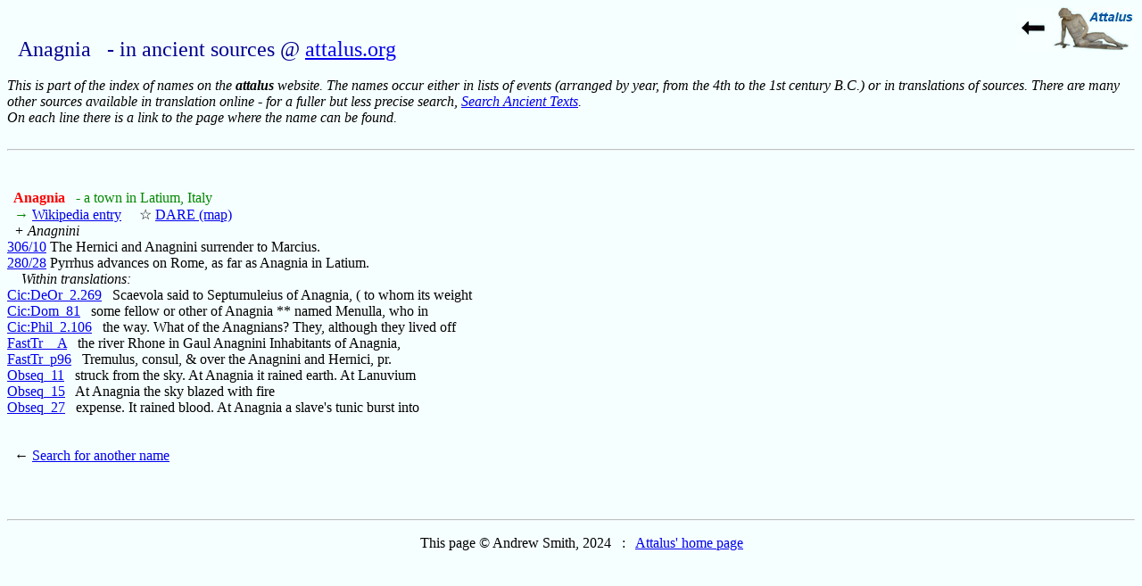

--- FILE ---
content_type: text/html
request_url: http://attalus.org/names/a/anagnia.html
body_size: 1650
content:
<!DOCTYPE HTML PUBLIC "-//W3C//DTD HTML 4.01 Transitional//EN">
<HTML>
<HEAD>
<TITLE> Anagnia - in ancient sources @ attalus.org</TITLE>
<META content="text/html; charset=iso-8859-1" http-equiv=Content-Type>
<META name="description" content="Attalus index of names: Anagnia">
<META NAME="viewport" CONTENT="width=device-width">
<LINK REL="stylesheet" TYPE="text/css" HREF="../../styles.css">
<LINK rel="shortcut icon" href="../../favicon2.ico">
<LINK rel="shortcut icon" href="../../favicon2.ico">
</HEAD>
<BODY CLASS="bground">
<SCRIPT TYPE="text/javascript">
fx=document.location.hash.slice(1);
fy=document.location.hash.slice(0,1);
if (fy=='#') {
             if (fx == '1')  window.location='http://en.wikipedia.org/wiki/Anagnia';
             }
</SCRIPT>
<P><A TITLE="back" HREF="../index.html"><IMG SRC="../../back.jpg" ALIGN=RIGHT></A><BR>
<H1>Anagnia &nbsp; - in ancient sources @ <A HREF="../../index.html">attalus.org</A></H1>
<BR CLEAR="ALL"><I>This is part of the index of names on the <B>attalus</B> website.  The names occur either in lists of events (arranged by year, from the 4th to the 1st century B.C.) or in translations of sources.  There are many other sources available in translation online - for a fuller but less precise search, <A HREF="../../info/ancient_google.html">Search Ancient Texts</A>. <BR>On each line there is a link to the page where the name can be found.</I>
<BR><BR><HR>
<BR><BR><B> &nbsp; <A CLASS="ref" NAME="1">
Anagnia <SUP> </SUP></A></B>
&nbsp; <FONT CLASS="green">- a town in Latium, Italy
<BR> &nbsp; &rarr;</FONT> <A TARGET="index" HREF="http://en.wikipedia.org/wiki/Anagnia"> Wikipedia entry</A> &nbsp; &nbsp; &#9734; <A TARGET="index" HREF="http://imperium.ahlfeldt.se/places/16772.html">DARE (map)</A>
<BR> &nbsp; <I> +  Anagnini </I>
<BR><A HREF="../../bc4/year306.html#10">306/10</A>
 The Hernici and Anagnini surrender to Marcius.
<BR><A HREF="../../bc3/year280.html#28">280/28</A>
 Pyrrhus advances on Rome, as far as Anagnia in Latium.
<BR> &nbsp; &nbsp <I>Within translations:</I>
<BR><A HREF="../../translate/cicero/deoratore2D.html#269">Cic:DeOr_2.269</A>
&nbsp;   Scaevola said to Septumuleius of Anagnia, ( to whom its weight
<BR><A HREF="../../cicero/domo2.html#81">Cic:Dom_81</A>
&nbsp;  some fellow or other of Anagnia ** named Menulla, who in
<BR><A HREF="../../cicero/philippic2_2.html#106">Cic:Phil_2.106</A>
&nbsp;  the way. What of the Anagnians? They, although they lived off
<BR><A HREF="../../translate/fasti.html#_A">FastTr__A</A>
&nbsp;   the river Rhone in Gaul Anagnini Inhabitants of Anagnia,
<BR><A HREF="../../translate/fasti.html#p96">FastTr_p96</A>
&nbsp;   Tremulus, consul, & over the Anagnini and Hernici, pr.
<BR><A HREF="../../translate/obsequens.html#11">Obseq_11</A>
&nbsp;   struck from the sky. At Anagnia it rained earth. At Lanuvium
<BR><A HREF="../../translate/obsequens.html#15">Obseq_15</A>
&nbsp;   At Anagnia the sky blazed with fire
<BR><A HREF="../../translate/obsequens.html#27">Obseq_27</A>
&nbsp;   expense. It rained blood. At Anagnia a slave's tunic burst into
<BR><BR><BR>
&nbsp; &larr; <A HREF="../index.html">Search for another name</A>
<BR><BR><BR><BR><HR>
<P ALIGN=CENTER> This page © Andrew Smith, 2024 &nbsp; :
&nbsp; <A HREF="../../index.html">Attalus' home page</A>
<BR><BR><BR><BR>
<script src="http://www.google-analytics.com/urchin.js" type="text/javascript">
</script>
<script type="text/javascript">
_uacct = "UA-3599544-1";
urchinTracker();
</script>
</BODY>
</HTML>

